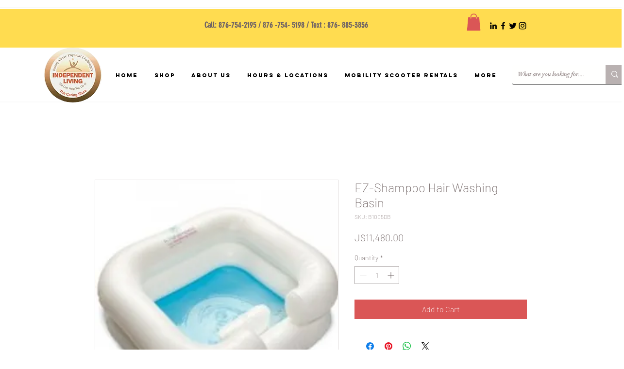

--- FILE ---
content_type: application/javascript
request_url: https://us-assets.i.posthog.com/array/phc_bKv7R0jiYinvOgaT5pwMivsVRM5bpMPhKCWmQ1C2IwY/config.js
body_size: -307
content:
(function() {
  window._POSTHOG_REMOTE_CONFIG = window._POSTHOG_REMOTE_CONFIG || {};
  window._POSTHOG_REMOTE_CONFIG['phc_bKv7R0jiYinvOgaT5pwMivsVRM5bpMPhKCWmQ1C2IwY'] = {
    config: {"token": "phc_bKv7R0jiYinvOgaT5pwMivsVRM5bpMPhKCWmQ1C2IwY", "supportedCompression": ["gzip", "gzip-js"], "hasFeatureFlags": false, "captureDeadClicks": false, "capturePerformance": {"network_timing": true, "web_vitals": true, "web_vitals_allowed_metrics": null}, "autocapture_opt_out": false, "autocaptureExceptions": false, "analytics": {"endpoint": "/i/v0/e/"}, "elementsChainAsString": true, "errorTracking": {"autocaptureExceptions": false, "suppressionRules": []}, "sessionRecording": false, "heatmaps": true, "surveys": false, "defaultIdentifiedOnly": true},
    siteApps: []
  }
})();